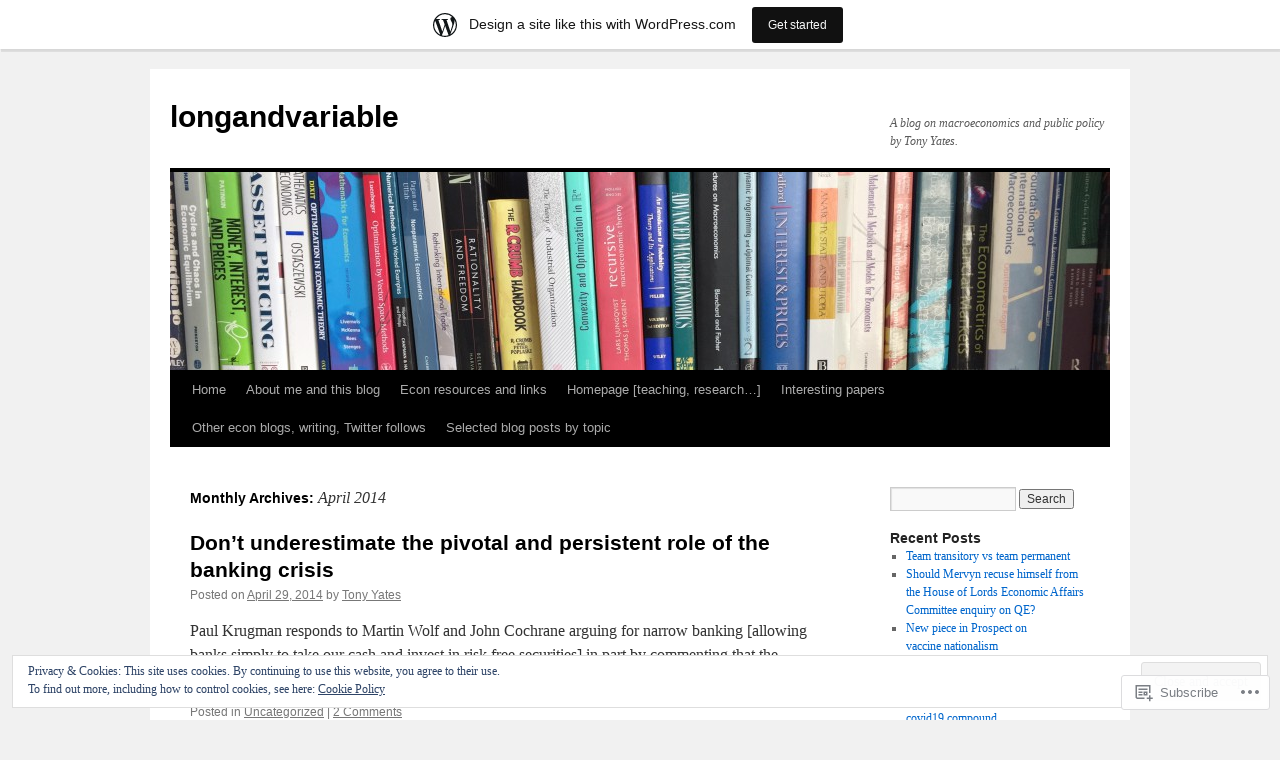

--- FILE ---
content_type: text/html; charset=UTF-8
request_url: https://longandvariable.wordpress.com/2014/04/
body_size: 19489
content:
<!DOCTYPE html>
<html lang="en">
<head>
<meta charset="UTF-8" />
<title>
April | 2014 | longandvariable</title>
<link rel="profile" href="https://gmpg.org/xfn/11" />
<link rel="stylesheet" type="text/css" media="all" href="https://s0.wp.com/wp-content/themes/pub/twentyten/style.css?m=1659017451i&amp;ver=20190507" />
<link rel="pingback" href="https://longandvariable.wordpress.com/xmlrpc.php">
<meta name='robots' content='max-image-preview:large' />
<link rel='dns-prefetch' href='//s0.wp.com' />
<link rel='dns-prefetch' href='//af.pubmine.com' />
<link rel="alternate" type="application/rss+xml" title="longandvariable &raquo; Feed" href="https://longandvariable.wordpress.com/feed/" />
<link rel="alternate" type="application/rss+xml" title="longandvariable &raquo; Comments Feed" href="https://longandvariable.wordpress.com/comments/feed/" />
	<script type="text/javascript">
		/* <![CDATA[ */
		function addLoadEvent(func) {
			var oldonload = window.onload;
			if (typeof window.onload != 'function') {
				window.onload = func;
			} else {
				window.onload = function () {
					oldonload();
					func();
				}
			}
		}
		/* ]]> */
	</script>
	<link crossorigin='anonymous' rel='stylesheet' id='all-css-0-1' href='/_static/??/wp-content/mu-plugins/widgets/eu-cookie-law/templates/style.css,/wp-content/blog-plugins/marketing-bar/css/marketing-bar.css?m=1761640963j&cssminify=yes' type='text/css' media='all' />
<style id='wp-emoji-styles-inline-css'>

	img.wp-smiley, img.emoji {
		display: inline !important;
		border: none !important;
		box-shadow: none !important;
		height: 1em !important;
		width: 1em !important;
		margin: 0 0.07em !important;
		vertical-align: -0.1em !important;
		background: none !important;
		padding: 0 !important;
	}
/*# sourceURL=wp-emoji-styles-inline-css */
</style>
<link crossorigin='anonymous' rel='stylesheet' id='all-css-2-1' href='/wp-content/plugins/gutenberg-core/v22.2.0/build/styles/block-library/style.css?m=1764855221i&cssminify=yes' type='text/css' media='all' />
<style id='wp-block-library-inline-css'>
.has-text-align-justify {
	text-align:justify;
}
.has-text-align-justify{text-align:justify;}

/*# sourceURL=wp-block-library-inline-css */
</style><style id='global-styles-inline-css'>
:root{--wp--preset--aspect-ratio--square: 1;--wp--preset--aspect-ratio--4-3: 4/3;--wp--preset--aspect-ratio--3-4: 3/4;--wp--preset--aspect-ratio--3-2: 3/2;--wp--preset--aspect-ratio--2-3: 2/3;--wp--preset--aspect-ratio--16-9: 16/9;--wp--preset--aspect-ratio--9-16: 9/16;--wp--preset--color--black: #000;--wp--preset--color--cyan-bluish-gray: #abb8c3;--wp--preset--color--white: #fff;--wp--preset--color--pale-pink: #f78da7;--wp--preset--color--vivid-red: #cf2e2e;--wp--preset--color--luminous-vivid-orange: #ff6900;--wp--preset--color--luminous-vivid-amber: #fcb900;--wp--preset--color--light-green-cyan: #7bdcb5;--wp--preset--color--vivid-green-cyan: #00d084;--wp--preset--color--pale-cyan-blue: #8ed1fc;--wp--preset--color--vivid-cyan-blue: #0693e3;--wp--preset--color--vivid-purple: #9b51e0;--wp--preset--color--blue: #0066cc;--wp--preset--color--medium-gray: #666;--wp--preset--color--light-gray: #f1f1f1;--wp--preset--gradient--vivid-cyan-blue-to-vivid-purple: linear-gradient(135deg,rgb(6,147,227) 0%,rgb(155,81,224) 100%);--wp--preset--gradient--light-green-cyan-to-vivid-green-cyan: linear-gradient(135deg,rgb(122,220,180) 0%,rgb(0,208,130) 100%);--wp--preset--gradient--luminous-vivid-amber-to-luminous-vivid-orange: linear-gradient(135deg,rgb(252,185,0) 0%,rgb(255,105,0) 100%);--wp--preset--gradient--luminous-vivid-orange-to-vivid-red: linear-gradient(135deg,rgb(255,105,0) 0%,rgb(207,46,46) 100%);--wp--preset--gradient--very-light-gray-to-cyan-bluish-gray: linear-gradient(135deg,rgb(238,238,238) 0%,rgb(169,184,195) 100%);--wp--preset--gradient--cool-to-warm-spectrum: linear-gradient(135deg,rgb(74,234,220) 0%,rgb(151,120,209) 20%,rgb(207,42,186) 40%,rgb(238,44,130) 60%,rgb(251,105,98) 80%,rgb(254,248,76) 100%);--wp--preset--gradient--blush-light-purple: linear-gradient(135deg,rgb(255,206,236) 0%,rgb(152,150,240) 100%);--wp--preset--gradient--blush-bordeaux: linear-gradient(135deg,rgb(254,205,165) 0%,rgb(254,45,45) 50%,rgb(107,0,62) 100%);--wp--preset--gradient--luminous-dusk: linear-gradient(135deg,rgb(255,203,112) 0%,rgb(199,81,192) 50%,rgb(65,88,208) 100%);--wp--preset--gradient--pale-ocean: linear-gradient(135deg,rgb(255,245,203) 0%,rgb(182,227,212) 50%,rgb(51,167,181) 100%);--wp--preset--gradient--electric-grass: linear-gradient(135deg,rgb(202,248,128) 0%,rgb(113,206,126) 100%);--wp--preset--gradient--midnight: linear-gradient(135deg,rgb(2,3,129) 0%,rgb(40,116,252) 100%);--wp--preset--font-size--small: 13px;--wp--preset--font-size--medium: 20px;--wp--preset--font-size--large: 36px;--wp--preset--font-size--x-large: 42px;--wp--preset--font-family--albert-sans: 'Albert Sans', sans-serif;--wp--preset--font-family--alegreya: Alegreya, serif;--wp--preset--font-family--arvo: Arvo, serif;--wp--preset--font-family--bodoni-moda: 'Bodoni Moda', serif;--wp--preset--font-family--bricolage-grotesque: 'Bricolage Grotesque', sans-serif;--wp--preset--font-family--cabin: Cabin, sans-serif;--wp--preset--font-family--chivo: Chivo, sans-serif;--wp--preset--font-family--commissioner: Commissioner, sans-serif;--wp--preset--font-family--cormorant: Cormorant, serif;--wp--preset--font-family--courier-prime: 'Courier Prime', monospace;--wp--preset--font-family--crimson-pro: 'Crimson Pro', serif;--wp--preset--font-family--dm-mono: 'DM Mono', monospace;--wp--preset--font-family--dm-sans: 'DM Sans', sans-serif;--wp--preset--font-family--dm-serif-display: 'DM Serif Display', serif;--wp--preset--font-family--domine: Domine, serif;--wp--preset--font-family--eb-garamond: 'EB Garamond', serif;--wp--preset--font-family--epilogue: Epilogue, sans-serif;--wp--preset--font-family--fahkwang: Fahkwang, sans-serif;--wp--preset--font-family--figtree: Figtree, sans-serif;--wp--preset--font-family--fira-sans: 'Fira Sans', sans-serif;--wp--preset--font-family--fjalla-one: 'Fjalla One', sans-serif;--wp--preset--font-family--fraunces: Fraunces, serif;--wp--preset--font-family--gabarito: Gabarito, system-ui;--wp--preset--font-family--ibm-plex-mono: 'IBM Plex Mono', monospace;--wp--preset--font-family--ibm-plex-sans: 'IBM Plex Sans', sans-serif;--wp--preset--font-family--ibarra-real-nova: 'Ibarra Real Nova', serif;--wp--preset--font-family--instrument-serif: 'Instrument Serif', serif;--wp--preset--font-family--inter: Inter, sans-serif;--wp--preset--font-family--josefin-sans: 'Josefin Sans', sans-serif;--wp--preset--font-family--jost: Jost, sans-serif;--wp--preset--font-family--libre-baskerville: 'Libre Baskerville', serif;--wp--preset--font-family--libre-franklin: 'Libre Franklin', sans-serif;--wp--preset--font-family--literata: Literata, serif;--wp--preset--font-family--lora: Lora, serif;--wp--preset--font-family--merriweather: Merriweather, serif;--wp--preset--font-family--montserrat: Montserrat, sans-serif;--wp--preset--font-family--newsreader: Newsreader, serif;--wp--preset--font-family--noto-sans-mono: 'Noto Sans Mono', sans-serif;--wp--preset--font-family--nunito: Nunito, sans-serif;--wp--preset--font-family--open-sans: 'Open Sans', sans-serif;--wp--preset--font-family--overpass: Overpass, sans-serif;--wp--preset--font-family--pt-serif: 'PT Serif', serif;--wp--preset--font-family--petrona: Petrona, serif;--wp--preset--font-family--piazzolla: Piazzolla, serif;--wp--preset--font-family--playfair-display: 'Playfair Display', serif;--wp--preset--font-family--plus-jakarta-sans: 'Plus Jakarta Sans', sans-serif;--wp--preset--font-family--poppins: Poppins, sans-serif;--wp--preset--font-family--raleway: Raleway, sans-serif;--wp--preset--font-family--roboto: Roboto, sans-serif;--wp--preset--font-family--roboto-slab: 'Roboto Slab', serif;--wp--preset--font-family--rubik: Rubik, sans-serif;--wp--preset--font-family--rufina: Rufina, serif;--wp--preset--font-family--sora: Sora, sans-serif;--wp--preset--font-family--source-sans-3: 'Source Sans 3', sans-serif;--wp--preset--font-family--source-serif-4: 'Source Serif 4', serif;--wp--preset--font-family--space-mono: 'Space Mono', monospace;--wp--preset--font-family--syne: Syne, sans-serif;--wp--preset--font-family--texturina: Texturina, serif;--wp--preset--font-family--urbanist: Urbanist, sans-serif;--wp--preset--font-family--work-sans: 'Work Sans', sans-serif;--wp--preset--spacing--20: 0.44rem;--wp--preset--spacing--30: 0.67rem;--wp--preset--spacing--40: 1rem;--wp--preset--spacing--50: 1.5rem;--wp--preset--spacing--60: 2.25rem;--wp--preset--spacing--70: 3.38rem;--wp--preset--spacing--80: 5.06rem;--wp--preset--shadow--natural: 6px 6px 9px rgba(0, 0, 0, 0.2);--wp--preset--shadow--deep: 12px 12px 50px rgba(0, 0, 0, 0.4);--wp--preset--shadow--sharp: 6px 6px 0px rgba(0, 0, 0, 0.2);--wp--preset--shadow--outlined: 6px 6px 0px -3px rgb(255, 255, 255), 6px 6px rgb(0, 0, 0);--wp--preset--shadow--crisp: 6px 6px 0px rgb(0, 0, 0);}:where(.is-layout-flex){gap: 0.5em;}:where(.is-layout-grid){gap: 0.5em;}body .is-layout-flex{display: flex;}.is-layout-flex{flex-wrap: wrap;align-items: center;}.is-layout-flex > :is(*, div){margin: 0;}body .is-layout-grid{display: grid;}.is-layout-grid > :is(*, div){margin: 0;}:where(.wp-block-columns.is-layout-flex){gap: 2em;}:where(.wp-block-columns.is-layout-grid){gap: 2em;}:where(.wp-block-post-template.is-layout-flex){gap: 1.25em;}:where(.wp-block-post-template.is-layout-grid){gap: 1.25em;}.has-black-color{color: var(--wp--preset--color--black) !important;}.has-cyan-bluish-gray-color{color: var(--wp--preset--color--cyan-bluish-gray) !important;}.has-white-color{color: var(--wp--preset--color--white) !important;}.has-pale-pink-color{color: var(--wp--preset--color--pale-pink) !important;}.has-vivid-red-color{color: var(--wp--preset--color--vivid-red) !important;}.has-luminous-vivid-orange-color{color: var(--wp--preset--color--luminous-vivid-orange) !important;}.has-luminous-vivid-amber-color{color: var(--wp--preset--color--luminous-vivid-amber) !important;}.has-light-green-cyan-color{color: var(--wp--preset--color--light-green-cyan) !important;}.has-vivid-green-cyan-color{color: var(--wp--preset--color--vivid-green-cyan) !important;}.has-pale-cyan-blue-color{color: var(--wp--preset--color--pale-cyan-blue) !important;}.has-vivid-cyan-blue-color{color: var(--wp--preset--color--vivid-cyan-blue) !important;}.has-vivid-purple-color{color: var(--wp--preset--color--vivid-purple) !important;}.has-black-background-color{background-color: var(--wp--preset--color--black) !important;}.has-cyan-bluish-gray-background-color{background-color: var(--wp--preset--color--cyan-bluish-gray) !important;}.has-white-background-color{background-color: var(--wp--preset--color--white) !important;}.has-pale-pink-background-color{background-color: var(--wp--preset--color--pale-pink) !important;}.has-vivid-red-background-color{background-color: var(--wp--preset--color--vivid-red) !important;}.has-luminous-vivid-orange-background-color{background-color: var(--wp--preset--color--luminous-vivid-orange) !important;}.has-luminous-vivid-amber-background-color{background-color: var(--wp--preset--color--luminous-vivid-amber) !important;}.has-light-green-cyan-background-color{background-color: var(--wp--preset--color--light-green-cyan) !important;}.has-vivid-green-cyan-background-color{background-color: var(--wp--preset--color--vivid-green-cyan) !important;}.has-pale-cyan-blue-background-color{background-color: var(--wp--preset--color--pale-cyan-blue) !important;}.has-vivid-cyan-blue-background-color{background-color: var(--wp--preset--color--vivid-cyan-blue) !important;}.has-vivid-purple-background-color{background-color: var(--wp--preset--color--vivid-purple) !important;}.has-black-border-color{border-color: var(--wp--preset--color--black) !important;}.has-cyan-bluish-gray-border-color{border-color: var(--wp--preset--color--cyan-bluish-gray) !important;}.has-white-border-color{border-color: var(--wp--preset--color--white) !important;}.has-pale-pink-border-color{border-color: var(--wp--preset--color--pale-pink) !important;}.has-vivid-red-border-color{border-color: var(--wp--preset--color--vivid-red) !important;}.has-luminous-vivid-orange-border-color{border-color: var(--wp--preset--color--luminous-vivid-orange) !important;}.has-luminous-vivid-amber-border-color{border-color: var(--wp--preset--color--luminous-vivid-amber) !important;}.has-light-green-cyan-border-color{border-color: var(--wp--preset--color--light-green-cyan) !important;}.has-vivid-green-cyan-border-color{border-color: var(--wp--preset--color--vivid-green-cyan) !important;}.has-pale-cyan-blue-border-color{border-color: var(--wp--preset--color--pale-cyan-blue) !important;}.has-vivid-cyan-blue-border-color{border-color: var(--wp--preset--color--vivid-cyan-blue) !important;}.has-vivid-purple-border-color{border-color: var(--wp--preset--color--vivid-purple) !important;}.has-vivid-cyan-blue-to-vivid-purple-gradient-background{background: var(--wp--preset--gradient--vivid-cyan-blue-to-vivid-purple) !important;}.has-light-green-cyan-to-vivid-green-cyan-gradient-background{background: var(--wp--preset--gradient--light-green-cyan-to-vivid-green-cyan) !important;}.has-luminous-vivid-amber-to-luminous-vivid-orange-gradient-background{background: var(--wp--preset--gradient--luminous-vivid-amber-to-luminous-vivid-orange) !important;}.has-luminous-vivid-orange-to-vivid-red-gradient-background{background: var(--wp--preset--gradient--luminous-vivid-orange-to-vivid-red) !important;}.has-very-light-gray-to-cyan-bluish-gray-gradient-background{background: var(--wp--preset--gradient--very-light-gray-to-cyan-bluish-gray) !important;}.has-cool-to-warm-spectrum-gradient-background{background: var(--wp--preset--gradient--cool-to-warm-spectrum) !important;}.has-blush-light-purple-gradient-background{background: var(--wp--preset--gradient--blush-light-purple) !important;}.has-blush-bordeaux-gradient-background{background: var(--wp--preset--gradient--blush-bordeaux) !important;}.has-luminous-dusk-gradient-background{background: var(--wp--preset--gradient--luminous-dusk) !important;}.has-pale-ocean-gradient-background{background: var(--wp--preset--gradient--pale-ocean) !important;}.has-electric-grass-gradient-background{background: var(--wp--preset--gradient--electric-grass) !important;}.has-midnight-gradient-background{background: var(--wp--preset--gradient--midnight) !important;}.has-small-font-size{font-size: var(--wp--preset--font-size--small) !important;}.has-medium-font-size{font-size: var(--wp--preset--font-size--medium) !important;}.has-large-font-size{font-size: var(--wp--preset--font-size--large) !important;}.has-x-large-font-size{font-size: var(--wp--preset--font-size--x-large) !important;}.has-albert-sans-font-family{font-family: var(--wp--preset--font-family--albert-sans) !important;}.has-alegreya-font-family{font-family: var(--wp--preset--font-family--alegreya) !important;}.has-arvo-font-family{font-family: var(--wp--preset--font-family--arvo) !important;}.has-bodoni-moda-font-family{font-family: var(--wp--preset--font-family--bodoni-moda) !important;}.has-bricolage-grotesque-font-family{font-family: var(--wp--preset--font-family--bricolage-grotesque) !important;}.has-cabin-font-family{font-family: var(--wp--preset--font-family--cabin) !important;}.has-chivo-font-family{font-family: var(--wp--preset--font-family--chivo) !important;}.has-commissioner-font-family{font-family: var(--wp--preset--font-family--commissioner) !important;}.has-cormorant-font-family{font-family: var(--wp--preset--font-family--cormorant) !important;}.has-courier-prime-font-family{font-family: var(--wp--preset--font-family--courier-prime) !important;}.has-crimson-pro-font-family{font-family: var(--wp--preset--font-family--crimson-pro) !important;}.has-dm-mono-font-family{font-family: var(--wp--preset--font-family--dm-mono) !important;}.has-dm-sans-font-family{font-family: var(--wp--preset--font-family--dm-sans) !important;}.has-dm-serif-display-font-family{font-family: var(--wp--preset--font-family--dm-serif-display) !important;}.has-domine-font-family{font-family: var(--wp--preset--font-family--domine) !important;}.has-eb-garamond-font-family{font-family: var(--wp--preset--font-family--eb-garamond) !important;}.has-epilogue-font-family{font-family: var(--wp--preset--font-family--epilogue) !important;}.has-fahkwang-font-family{font-family: var(--wp--preset--font-family--fahkwang) !important;}.has-figtree-font-family{font-family: var(--wp--preset--font-family--figtree) !important;}.has-fira-sans-font-family{font-family: var(--wp--preset--font-family--fira-sans) !important;}.has-fjalla-one-font-family{font-family: var(--wp--preset--font-family--fjalla-one) !important;}.has-fraunces-font-family{font-family: var(--wp--preset--font-family--fraunces) !important;}.has-gabarito-font-family{font-family: var(--wp--preset--font-family--gabarito) !important;}.has-ibm-plex-mono-font-family{font-family: var(--wp--preset--font-family--ibm-plex-mono) !important;}.has-ibm-plex-sans-font-family{font-family: var(--wp--preset--font-family--ibm-plex-sans) !important;}.has-ibarra-real-nova-font-family{font-family: var(--wp--preset--font-family--ibarra-real-nova) !important;}.has-instrument-serif-font-family{font-family: var(--wp--preset--font-family--instrument-serif) !important;}.has-inter-font-family{font-family: var(--wp--preset--font-family--inter) !important;}.has-josefin-sans-font-family{font-family: var(--wp--preset--font-family--josefin-sans) !important;}.has-jost-font-family{font-family: var(--wp--preset--font-family--jost) !important;}.has-libre-baskerville-font-family{font-family: var(--wp--preset--font-family--libre-baskerville) !important;}.has-libre-franklin-font-family{font-family: var(--wp--preset--font-family--libre-franklin) !important;}.has-literata-font-family{font-family: var(--wp--preset--font-family--literata) !important;}.has-lora-font-family{font-family: var(--wp--preset--font-family--lora) !important;}.has-merriweather-font-family{font-family: var(--wp--preset--font-family--merriweather) !important;}.has-montserrat-font-family{font-family: var(--wp--preset--font-family--montserrat) !important;}.has-newsreader-font-family{font-family: var(--wp--preset--font-family--newsreader) !important;}.has-noto-sans-mono-font-family{font-family: var(--wp--preset--font-family--noto-sans-mono) !important;}.has-nunito-font-family{font-family: var(--wp--preset--font-family--nunito) !important;}.has-open-sans-font-family{font-family: var(--wp--preset--font-family--open-sans) !important;}.has-overpass-font-family{font-family: var(--wp--preset--font-family--overpass) !important;}.has-pt-serif-font-family{font-family: var(--wp--preset--font-family--pt-serif) !important;}.has-petrona-font-family{font-family: var(--wp--preset--font-family--petrona) !important;}.has-piazzolla-font-family{font-family: var(--wp--preset--font-family--piazzolla) !important;}.has-playfair-display-font-family{font-family: var(--wp--preset--font-family--playfair-display) !important;}.has-plus-jakarta-sans-font-family{font-family: var(--wp--preset--font-family--plus-jakarta-sans) !important;}.has-poppins-font-family{font-family: var(--wp--preset--font-family--poppins) !important;}.has-raleway-font-family{font-family: var(--wp--preset--font-family--raleway) !important;}.has-roboto-font-family{font-family: var(--wp--preset--font-family--roboto) !important;}.has-roboto-slab-font-family{font-family: var(--wp--preset--font-family--roboto-slab) !important;}.has-rubik-font-family{font-family: var(--wp--preset--font-family--rubik) !important;}.has-rufina-font-family{font-family: var(--wp--preset--font-family--rufina) !important;}.has-sora-font-family{font-family: var(--wp--preset--font-family--sora) !important;}.has-source-sans-3-font-family{font-family: var(--wp--preset--font-family--source-sans-3) !important;}.has-source-serif-4-font-family{font-family: var(--wp--preset--font-family--source-serif-4) !important;}.has-space-mono-font-family{font-family: var(--wp--preset--font-family--space-mono) !important;}.has-syne-font-family{font-family: var(--wp--preset--font-family--syne) !important;}.has-texturina-font-family{font-family: var(--wp--preset--font-family--texturina) !important;}.has-urbanist-font-family{font-family: var(--wp--preset--font-family--urbanist) !important;}.has-work-sans-font-family{font-family: var(--wp--preset--font-family--work-sans) !important;}
/*# sourceURL=global-styles-inline-css */
</style>

<style id='classic-theme-styles-inline-css'>
/*! This file is auto-generated */
.wp-block-button__link{color:#fff;background-color:#32373c;border-radius:9999px;box-shadow:none;text-decoration:none;padding:calc(.667em + 2px) calc(1.333em + 2px);font-size:1.125em}.wp-block-file__button{background:#32373c;color:#fff;text-decoration:none}
/*# sourceURL=/wp-includes/css/classic-themes.min.css */
</style>
<link crossorigin='anonymous' rel='stylesheet' id='all-css-4-1' href='/_static/??-eJyNT0kOwjAM/BCu1YKgHBBv6WJCIGmi2KX095giNiFVXCx7NIsHhwhN6IQ6weh6YzvGJtQuNGfGIsvLLAe2PjqCRJdsha1leTGAZXSUNcwL/DDyPby9EinuYyV3hqfWVuTIK21ONtjWkKicnzsIXeclUWOgrmMiZtDpbe9BjprFP7oHjLGvUQYFRkXx0ek/7lQcpsy5pxKpqdHVTFXe55zIUAB9pRIbuq8DDq6y6S7d+12+LvNyWRTbzekGiYipTQ==&cssminify=yes' type='text/css' media='all' />
<style id='jetpack-global-styles-frontend-style-inline-css'>
:root { --font-headings: unset; --font-base: unset; --font-headings-default: -apple-system,BlinkMacSystemFont,"Segoe UI",Roboto,Oxygen-Sans,Ubuntu,Cantarell,"Helvetica Neue",sans-serif; --font-base-default: -apple-system,BlinkMacSystemFont,"Segoe UI",Roboto,Oxygen-Sans,Ubuntu,Cantarell,"Helvetica Neue",sans-serif;}
/*# sourceURL=jetpack-global-styles-frontend-style-inline-css */
</style>
<link crossorigin='anonymous' rel='stylesheet' id='all-css-6-1' href='/wp-content/themes/h4/global.css?m=1420737423i&cssminify=yes' type='text/css' media='all' />
<script type="text/javascript" id="wpcom-actionbar-placeholder-js-extra">
/* <![CDATA[ */
var actionbardata = {"siteID":"54621880","postID":"0","siteURL":"https://longandvariable.wordpress.com","xhrURL":"https://longandvariable.wordpress.com/wp-admin/admin-ajax.php","nonce":"71a014318e","isLoggedIn":"","statusMessage":"","subsEmailDefault":"instantly","proxyScriptUrl":"https://s0.wp.com/wp-content/js/wpcom-proxy-request.js?m=1513050504i&amp;ver=20211021","i18n":{"followedText":"New posts from this site will now appear in your \u003Ca href=\"https://wordpress.com/reader\"\u003EReader\u003C/a\u003E","foldBar":"Collapse this bar","unfoldBar":"Expand this bar","shortLinkCopied":"Shortlink copied to clipboard."}};
//# sourceURL=wpcom-actionbar-placeholder-js-extra
/* ]]> */
</script>
<script type="text/javascript" id="jetpack-mu-wpcom-settings-js-before">
/* <![CDATA[ */
var JETPACK_MU_WPCOM_SETTINGS = {"assetsUrl":"https://s0.wp.com/wp-content/mu-plugins/jetpack-mu-wpcom-plugin/moon/jetpack_vendor/automattic/jetpack-mu-wpcom/src/build/"};
//# sourceURL=jetpack-mu-wpcom-settings-js-before
/* ]]> */
</script>
<script crossorigin='anonymous' type='text/javascript'  src='/_static/??/wp-content/js/rlt-proxy.js,/wp-content/blog-plugins/wordads-classes/js/cmp/v2/cmp-non-gdpr.js?m=1720530689j'></script>
<script type="text/javascript" id="rlt-proxy-js-after">
/* <![CDATA[ */
	rltInitialize( {"token":null,"iframeOrigins":["https:\/\/widgets.wp.com"]} );
//# sourceURL=rlt-proxy-js-after
/* ]]> */
</script>
<link rel="EditURI" type="application/rsd+xml" title="RSD" href="https://longandvariable.wordpress.com/xmlrpc.php?rsd" />
<meta name="generator" content="WordPress.com" />

<!-- Jetpack Open Graph Tags -->
<meta property="og:type" content="website" />
<meta property="og:title" content="April 2014 &#8211; longandvariable" />
<meta property="og:site_name" content="longandvariable" />
<meta property="og:image" content="https://s0.wp.com/i/blank.jpg?m=1383295312i" />
<meta property="og:image:width" content="200" />
<meta property="og:image:height" content="200" />
<meta property="og:image:alt" content="" />
<meta property="og:locale" content="en_US" />
<meta property="fb:app_id" content="249643311490" />
<meta name="twitter:creator" content="@t0nyyates" />
<meta name="twitter:site" content="@t0nyyates" />

<!-- End Jetpack Open Graph Tags -->
<link rel="shortcut icon" type="image/x-icon" href="https://s0.wp.com/i/favicon.ico?m=1713425267i" sizes="16x16 24x24 32x32 48x48" />
<link rel="icon" type="image/x-icon" href="https://s0.wp.com/i/favicon.ico?m=1713425267i" sizes="16x16 24x24 32x32 48x48" />
<link rel="apple-touch-icon" href="https://s0.wp.com/i/webclip.png?m=1713868326i" />
<link rel='openid.server' href='https://longandvariable.wordpress.com/?openidserver=1' />
<link rel='openid.delegate' href='https://longandvariable.wordpress.com/' />
<link rel="search" type="application/opensearchdescription+xml" href="https://longandvariable.wordpress.com/osd.xml" title="longandvariable" />
<link rel="search" type="application/opensearchdescription+xml" href="https://s1.wp.com/opensearch.xml" title="WordPress.com" />
		<style type="text/css">
			.recentcomments a {
				display: inline !important;
				padding: 0 !important;
				margin: 0 !important;
			}

			table.recentcommentsavatartop img.avatar, table.recentcommentsavatarend img.avatar {
				border: 0px;
				margin: 0;
			}

			table.recentcommentsavatartop a, table.recentcommentsavatarend a {
				border: 0px !important;
				background-color: transparent !important;
			}

			td.recentcommentsavatarend, td.recentcommentsavatartop {
				padding: 0px 0px 1px 0px;
				margin: 0px;
			}

			td.recentcommentstextend {
				border: none !important;
				padding: 0px 0px 2px 10px;
			}

			.rtl td.recentcommentstextend {
				padding: 0px 10px 2px 0px;
			}

			td.recentcommentstexttop {
				border: none;
				padding: 0px 0px 0px 10px;
			}

			.rtl td.recentcommentstexttop {
				padding: 0px 10px 0px 0px;
			}
		</style>
		<meta name="description" content="6 posts published by Tony Yates during April 2014" />
<script type="text/javascript">
/* <![CDATA[ */
var wa_client = {}; wa_client.cmd = []; wa_client.config = { 'blog_id': 54621880, 'blog_language': 'en', 'is_wordads': false, 'hosting_type': 0, 'afp_account_id': null, 'afp_host_id': 5038568878849053, 'theme': 'pub/twentyten', '_': { 'title': 'Advertisement', 'privacy_settings': 'Privacy Settings' }, 'formats': [ 'belowpost', 'bottom_sticky', 'sidebar_sticky_right', 'sidebar', 'gutenberg_rectangle', 'gutenberg_leaderboard', 'gutenberg_mobile_leaderboard', 'gutenberg_skyscraper' ] };
/* ]]> */
</script>
		<script type="text/javascript">

			window.doNotSellCallback = function() {

				var linkElements = [
					'a[href="https://wordpress.com/?ref=footer_blog"]',
					'a[href="https://wordpress.com/?ref=footer_website"]',
					'a[href="https://wordpress.com/?ref=vertical_footer"]',
					'a[href^="https://wordpress.com/?ref=footer_segment_"]',
				].join(',');

				var dnsLink = document.createElement( 'a' );
				dnsLink.href = 'https://wordpress.com/advertising-program-optout/';
				dnsLink.classList.add( 'do-not-sell-link' );
				dnsLink.rel = 'nofollow';
				dnsLink.style.marginLeft = '0.5em';
				dnsLink.textContent = 'Do Not Sell or Share My Personal Information';

				var creditLinks = document.querySelectorAll( linkElements );

				if ( 0 === creditLinks.length ) {
					return false;
				}

				Array.prototype.forEach.call( creditLinks, function( el ) {
					el.insertAdjacentElement( 'afterend', dnsLink );
				});

				return true;
			};

		</script>
		<script type="text/javascript">
	window.google_analytics_uacct = "UA-52447-2";
</script>

<script type="text/javascript">
	var _gaq = _gaq || [];
	_gaq.push(['_setAccount', 'UA-52447-2']);
	_gaq.push(['_gat._anonymizeIp']);
	_gaq.push(['_setDomainName', 'wordpress.com']);
	_gaq.push(['_initData']);
	_gaq.push(['_trackPageview']);

	(function() {
		var ga = document.createElement('script'); ga.type = 'text/javascript'; ga.async = true;
		ga.src = ('https:' == document.location.protocol ? 'https://ssl' : 'http://www') + '.google-analytics.com/ga.js';
		(document.getElementsByTagName('head')[0] || document.getElementsByTagName('body')[0]).appendChild(ga);
	})();
</script>
<link crossorigin='anonymous' rel='stylesheet' id='all-css-0-3' href='/wp-content/mu-plugins/jetpack-plugin/moon/_inc/build/subscriptions/subscriptions.min.css?m=1753976312i&cssminify=yes' type='text/css' media='all' />
</head>

<body class="archive date custom-background wp-theme-pubtwentyten customizer-styles-applied single-author jetpack-reblog-enabled has-marketing-bar has-marketing-bar-theme-twenty-ten">
<div id="wrapper" class="hfeed">
	<div id="header">
		<div id="masthead">
			<div id="branding" role="banner">
								<div id="site-title">
					<span>
						<a href="https://longandvariable.wordpress.com/" title="longandvariable" rel="home">longandvariable</a>
					</span>
				</div>
				<div id="site-description">A blog on macroeconomics and public policy by Tony Yates. </div>

									<a class="home-link" href="https://longandvariable.wordpress.com/" title="longandvariable" rel="home">
						<img src="https://longandvariable.wordpress.com/wp-content/uploads/2015/07/cropped-img_0120.jpg" width="940" height="198" alt="" />
					</a>
								</div><!-- #branding -->

			<div id="access" role="navigation">
								<div class="skip-link screen-reader-text"><a href="#content" title="Skip to content">Skip to content</a></div>
				<div class="menu"><ul>
<li ><a href="https://longandvariable.wordpress.com/">Home</a></li><li class="page_item page-item-1"><a href="https://longandvariable.wordpress.com/about/">About me and this&nbsp;blog</a></li>
<li class="page_item page-item-2036"><a href="https://longandvariable.wordpress.com/some-econ-resources-and-links/">Econ resources and&nbsp;links</a></li>
<li class="page_item page-item-2814"><a href="https://longandvariable.wordpress.com/homepage-teaching-research/">Homepage [teaching, research&#8230;]</a></li>
<li class="page_item page-item-2384"><a href="https://longandvariable.wordpress.com/interesting-papers/">Interesting papers</a></li>
<li class="page_item page-item-50"><a href="https://longandvariable.wordpress.com/other-economics-blogs/">Other econ blogs, writing, Twitter&nbsp;follows</a></li>
<li class="page_item page-item-4980"><a href="https://longandvariable.wordpress.com/selected-blog-posts-by-topic/">Selected blog posts by&nbsp;topic</a></li>
</ul></div>
			</div><!-- #access -->
		</div><!-- #masthead -->
	</div><!-- #header -->

	<div id="main">

		<div id="container">
			<div id="content" role="main">


			<h1 class="page-title">
			Monthly Archives: <span>April 2014</span>			</h1>





	
			<div id="post-1101" class="post-1101 post type-post status-publish format-standard hentry category-uncategorized">
			<h2 class="entry-title"><a href="https://longandvariable.wordpress.com/2014/04/29/dont-underestimate-the-pivotal-and-persistent-role-of-the-banking-crisis/" rel="bookmark">Don&#8217;t underestimate the pivotal and persistent role of the banking&nbsp;crisis</a></h2>

			<div class="entry-meta">
				<span class="meta-prep meta-prep-author">Posted on</span> <a href="https://longandvariable.wordpress.com/2014/04/29/dont-underestimate-the-pivotal-and-persistent-role-of-the-banking-crisis/" title="2:39 pm" rel="bookmark"><span class="entry-date">April 29, 2014</span></a> <span class="meta-sep">by</span> <span class="author vcard"><a class="url fn n" href="https://longandvariable.wordpress.com/author/anthonyyates01/" title="View all posts by Tony Yates">Tony Yates</a></span>			</div><!-- .entry-meta -->

					<div class="entry-summary">
				<p>Paul Krugman responds to Martin Wolf and John Cochrane arguing for narrow banking [allowing banks simply to take our cash and invest in risk free securities] in part by commenting that the banking crisis came and went quickly, and that &hellip; <a href="https://longandvariable.wordpress.com/2014/04/29/dont-underestimate-the-pivotal-and-persistent-role-of-the-banking-crisis/">Continue reading <span class="meta-nav">&rarr;</span></a></p>
			</div><!-- .entry-summary -->
	
			<div class="entry-utility">
													<span class="cat-links">
						<span class="entry-utility-prep entry-utility-prep-cat-links">Posted in</span> <a href="https://longandvariable.wordpress.com/category/uncategorized/" rel="category tag">Uncategorized</a>					</span>
					<span class="meta-sep">|</span>
				
				
				<span class="comments-link"><a href="https://longandvariable.wordpress.com/2014/04/29/dont-underestimate-the-pivotal-and-persistent-role-of-the-banking-crisis/#comments">2 Comments</a></span>

							</div><!-- .entry-utility -->
		</div><!-- #post-1101 -->

		
	

	
			<div id="post-1103" class="post-1103 post type-post status-publish format-standard hentry category-uncategorized">
			<h2 class="entry-title"><a href="https://longandvariable.wordpress.com/2014/04/28/if-the-central-bank-rate-falls-does-inflation-rise-or-fall-the-limits-of-verbal-reasoning/" rel="bookmark">If the central bank rate falls, does inflation rise or fall?  The limits of verbal&nbsp;reasoning.</a></h2>

			<div class="entry-meta">
				<span class="meta-prep meta-prep-author">Posted on</span> <a href="https://longandvariable.wordpress.com/2014/04/28/if-the-central-bank-rate-falls-does-inflation-rise-or-fall-the-limits-of-verbal-reasoning/" title="4:37 pm" rel="bookmark"><span class="entry-date">April 28, 2014</span></a> <span class="meta-sep">by</span> <span class="author vcard"><a class="url fn n" href="https://longandvariable.wordpress.com/author/anthonyyates01/" title="View all posts by Tony Yates">Tony Yates</a></span>			</div><!-- .entry-meta -->

					<div class="entry-summary">
				<p>Noah Smith and Ryan Avent got his debate going again, a conversation whose last incarnation was an exchange between Steve Williamson and Paul Krugman, essentially, sparked by Steve asserting that inflation was too low because Fed rates were too low.  &hellip; <a href="https://longandvariable.wordpress.com/2014/04/28/if-the-central-bank-rate-falls-does-inflation-rise-or-fall-the-limits-of-verbal-reasoning/">Continue reading <span class="meta-nav">&rarr;</span></a></p>
			</div><!-- .entry-summary -->
	
			<div class="entry-utility">
													<span class="cat-links">
						<span class="entry-utility-prep entry-utility-prep-cat-links">Posted in</span> <a href="https://longandvariable.wordpress.com/category/uncategorized/" rel="category tag">Uncategorized</a>					</span>
					<span class="meta-sep">|</span>
				
				
				<span class="comments-link"><a href="https://longandvariable.wordpress.com/2014/04/28/if-the-central-bank-rate-falls-does-inflation-rise-or-fall-the-limits-of-verbal-reasoning/#comments">8 Comments</a></span>

							</div><!-- .entry-utility -->
		</div><!-- #post-1103 -->

		
	

	
			<div id="post-1078" class="post-1078 post type-post status-publish format-standard hentry category-uncategorized">
			<h2 class="entry-title"><a href="https://longandvariable.wordpress.com/2014/04/23/if-i-was-devising-a-panics-and-bubbles-course/" rel="bookmark">If I was devising a panics and bubbles&nbsp;course&#8230;</a></h2>

			<div class="entry-meta">
				<span class="meta-prep meta-prep-author">Posted on</span> <a href="https://longandvariable.wordpress.com/2014/04/23/if-i-was-devising-a-panics-and-bubbles-course/" title="10:54 am" rel="bookmark"><span class="entry-date">April 23, 2014</span></a> <span class="meta-sep">by</span> <span class="author vcard"><a class="url fn n" href="https://longandvariable.wordpress.com/author/anthonyyates01/" title="View all posts by Tony Yates">Tony Yates</a></span>			</div><!-- .entry-meta -->

					<div class="entry-summary">
				<p>In a recent FT article, Claire Jones reported on the decision by Manchester University to reject a proposal for a course on &#8216;Panics and bubbles&#8217;, the initiative of the Manchester students&#8217; pressure group &#8216;Post Crash Economics&#8216; and sympathetic academics. On &hellip; <a href="https://longandvariable.wordpress.com/2014/04/23/if-i-was-devising-a-panics-and-bubbles-course/">Continue reading <span class="meta-nav">&rarr;</span></a></p>
			</div><!-- .entry-summary -->
	
			<div class="entry-utility">
													<span class="cat-links">
						<span class="entry-utility-prep entry-utility-prep-cat-links">Posted in</span> <a href="https://longandvariable.wordpress.com/category/uncategorized/" rel="category tag">Uncategorized</a>					</span>
					<span class="meta-sep">|</span>
				
				
				<span class="comments-link"><a href="https://longandvariable.wordpress.com/2014/04/23/if-i-was-devising-a-panics-and-bubbles-course/#comments">41 Comments</a></span>

							</div><!-- .entry-utility -->
		</div><!-- #post-1078 -->

		
	

	
			<div id="post-1080" class="post-1080 post type-post status-publish format-standard hentry category-uncategorized">
			<h2 class="entry-title"><a href="https://longandvariable.wordpress.com/2014/04/13/the-flaws-in-osbornes-i-told-you-so-speech-in-washington/" rel="bookmark">The flaws in Osborne&#8217;s &#8216;I told you so&#8217; speech in&nbsp;Washington</a></h2>

			<div class="entry-meta">
				<span class="meta-prep meta-prep-author">Posted on</span> <a href="https://longandvariable.wordpress.com/2014/04/13/the-flaws-in-osbornes-i-told-you-so-speech-in-washington/" title="3:26 pm" rel="bookmark"><span class="entry-date">April 13, 2014</span></a> <span class="meta-sep">by</span> <span class="author vcard"><a class="url fn n" href="https://longandvariable.wordpress.com/author/anthonyyates01/" title="View all posts by Tony Yates">Tony Yates</a></span>			</div><!-- .entry-meta -->

					<div class="entry-summary">
				<p>UK Finance Minister George Osborne&#8217;s Washington &#8216;I told you so&#8217; speech  has prompted a thorough going over of the issue of what the recovery in the UK does or does not prove regarding the Coalition&#8217;s &#8216;austerity&#8217; fiscal policy, by Chris &hellip; <a href="https://longandvariable.wordpress.com/2014/04/13/the-flaws-in-osbornes-i-told-you-so-speech-in-washington/">Continue reading <span class="meta-nav">&rarr;</span></a></p>
			</div><!-- .entry-summary -->
	
			<div class="entry-utility">
													<span class="cat-links">
						<span class="entry-utility-prep entry-utility-prep-cat-links">Posted in</span> <a href="https://longandvariable.wordpress.com/category/uncategorized/" rel="category tag">Uncategorized</a>					</span>
					<span class="meta-sep">|</span>
				
				
				<span class="comments-link"><a href="https://longandvariable.wordpress.com/2014/04/13/the-flaws-in-osbornes-i-told-you-so-speech-in-washington/#respond">Leave a comment</a></span>

							</div><!-- .entry-utility -->
		</div><!-- #post-1080 -->

		
	

	
			<div id="post-1066" class="post-1066 post type-post status-publish format-standard hentry category-uncategorized">
			<h2 class="entry-title"><a href="https://longandvariable.wordpress.com/2014/04/07/the-boe-should-follow-the-fed-and-make-its-model-downloadable-and-forecast-judgements-open-to-scrutiny/" rel="bookmark">The BoE should follow the Fed and make its model downloadable and forecast judgements open to&nbsp;scrutiny</a></h2>

			<div class="entry-meta">
				<span class="meta-prep meta-prep-author">Posted on</span> <a href="https://longandvariable.wordpress.com/2014/04/07/the-boe-should-follow-the-fed-and-make-its-model-downloadable-and-forecast-judgements-open-to-scrutiny/" title="9:08 am" rel="bookmark"><span class="entry-date">April 7, 2014</span></a> <span class="meta-sep">by</span> <span class="author vcard"><a class="url fn n" href="https://longandvariable.wordpress.com/author/anthonyyates01/" title="View all posts by Tony Yates">Tony Yates</a></span>			</div><!-- .entry-meta -->

					<div class="entry-summary">
				<p>The Fed recently made its workhorse model FRB-US downloadable, with a dataset, code, everything you need to take a close look at what Governors say and what the staff have been doing for them.  The Bank of England should do &hellip; <a href="https://longandvariable.wordpress.com/2014/04/07/the-boe-should-follow-the-fed-and-make-its-model-downloadable-and-forecast-judgements-open-to-scrutiny/">Continue reading <span class="meta-nav">&rarr;</span></a></p>
			</div><!-- .entry-summary -->
	
			<div class="entry-utility">
													<span class="cat-links">
						<span class="entry-utility-prep entry-utility-prep-cat-links">Posted in</span> <a href="https://longandvariable.wordpress.com/category/uncategorized/" rel="category tag">Uncategorized</a>					</span>
					<span class="meta-sep">|</span>
				
				
				<span class="comments-link"><a href="https://longandvariable.wordpress.com/2014/04/07/the-boe-should-follow-the-fed-and-make-its-model-downloadable-and-forecast-judgements-open-to-scrutiny/#comments">3 Comments</a></span>

							</div><!-- .entry-utility -->
		</div><!-- #post-1066 -->

		
	

	
			<div id="post-1057" class="post-1057 post type-post status-publish format-standard hentry category-uncategorized">
			<h2 class="entry-title"><a href="https://longandvariable.wordpress.com/2014/04/04/the-futility-of-hoping-for-a-reset-of-finances-moral-compass/" rel="bookmark">The futility of hoping for a reset of finance&#8217;s &#8216;moral&nbsp;compass&#8217;</a></h2>

			<div class="entry-meta">
				<span class="meta-prep meta-prep-author">Posted on</span> <a href="https://longandvariable.wordpress.com/2014/04/04/the-futility-of-hoping-for-a-reset-of-finances-moral-compass/" title="4:31 pm" rel="bookmark"><span class="entry-date">April 4, 2014</span></a> <span class="meta-sep">by</span> <span class="author vcard"><a class="url fn n" href="https://longandvariable.wordpress.com/author/anthonyyates01/" title="View all posts by Tony Yates">Tony Yates</a></span>			</div><!-- .entry-meta -->

					<div class="entry-summary">
				<p>This post is prompted by reading in my twitter feed that Martin Wheatley of the UK&#8217;s Financial Conduct Authority had said that finance had &#8216;lost its moral compass&#8217;.  Sermonising like this is completely unhelpful in my view. Almost all in &hellip; <a href="https://longandvariable.wordpress.com/2014/04/04/the-futility-of-hoping-for-a-reset-of-finances-moral-compass/">Continue reading <span class="meta-nav">&rarr;</span></a></p>
			</div><!-- .entry-summary -->
	
			<div class="entry-utility">
													<span class="cat-links">
						<span class="entry-utility-prep entry-utility-prep-cat-links">Posted in</span> <a href="https://longandvariable.wordpress.com/category/uncategorized/" rel="category tag">Uncategorized</a>					</span>
					<span class="meta-sep">|</span>
				
				
				<span class="comments-link"><a href="https://longandvariable.wordpress.com/2014/04/04/the-futility-of-hoping-for-a-reset-of-finances-moral-compass/#comments">7 Comments</a></span>

							</div><!-- .entry-utility -->
		</div><!-- #post-1057 -->

		
	


			</div><!-- #content -->
		</div><!-- #container -->


		<div id="primary" class="widget-area" role="complementary">
						<ul class="xoxo">

<li id="search-2" class="widget-container widget_search"><form role="search" method="get" id="searchform" class="searchform" action="https://longandvariable.wordpress.com/">
				<div>
					<label class="screen-reader-text" for="s">Search for:</label>
					<input type="text" value="" name="s" id="s" />
					<input type="submit" id="searchsubmit" value="Search" />
				</div>
			</form></li>
		<li id="recent-posts-2" class="widget-container widget_recent_entries">
		<h3 class="widget-title">Recent Posts</h3>
		<ul>
											<li>
					<a href="https://longandvariable.wordpress.com/2021/10/15/team-transitory-vs-team-permanent/">Team transitory vs team&nbsp;permanent</a>
									</li>
											<li>
					<a href="https://longandvariable.wordpress.com/2021/02/01/should-mervyn-recuse-himself-from-the-house-of-lords-economic-affairs-committee-enquiry-on-qe/">Should Mervyn recuse himself from the House of Lords Economic Affairs Committee enquiry on&nbsp;QE?</a>
									</li>
											<li>
					<a href="https://longandvariable.wordpress.com/2021/01/31/new-piece-in-prospect-on-vaccine-nationalism/">New piece in Prospect on vaccine&nbsp;nationalism</a>
									</li>
											<li>
					<a href="https://longandvariable.wordpress.com/2021/01/31/has-the-window-closed-for-a-centre-for-econ-and-epi/">Has the window closed for a Centre for Econ and&nbsp;Epi?</a>
									</li>
											<li>
					<a href="https://longandvariable.wordpress.com/2020/10/02/how-a-brexit-transition-end-and-covid19-compound/">How a Brexit transition end and covid19&nbsp;compound</a>
									</li>
					</ul>

		</li><li id="recent-comments-2" class="widget-container widget_recent_comments"><h3 class="widget-title">Recent Comments</h3>				<table class="recentcommentsavatar" cellspacing="0" cellpadding="0" border="0">
					<tr><td title="Ryan" class="recentcommentsavatartop" style="height:48px; width:48px;"><a href="https://www.ryanduran.com/" rel="nofollow"><img referrerpolicy="no-referrer" alt='Ryan&#039;s avatar' src='https://2.gravatar.com/avatar/2e5b0ba9388fd6b9707a2d65411208780cde192c23fcef49481df357a8361f21?s=48&#038;d=identicon&#038;r=G' srcset='https://2.gravatar.com/avatar/2e5b0ba9388fd6b9707a2d65411208780cde192c23fcef49481df357a8361f21?s=48&#038;d=identicon&#038;r=G 1x, https://2.gravatar.com/avatar/2e5b0ba9388fd6b9707a2d65411208780cde192c23fcef49481df357a8361f21?s=72&#038;d=identicon&#038;r=G 1.5x, https://2.gravatar.com/avatar/2e5b0ba9388fd6b9707a2d65411208780cde192c23fcef49481df357a8361f21?s=96&#038;d=identicon&#038;r=G 2x, https://2.gravatar.com/avatar/2e5b0ba9388fd6b9707a2d65411208780cde192c23fcef49481df357a8361f21?s=144&#038;d=identicon&#038;r=G 3x, https://2.gravatar.com/avatar/2e5b0ba9388fd6b9707a2d65411208780cde192c23fcef49481df357a8361f21?s=192&#038;d=identicon&#038;r=G 4x' class='avatar avatar-48' height='48' width='48' loading='lazy' decoding='async' /></a></td><td class="recentcommentstexttop" style=""><a href="https://www.ryanduran.com/" rel="nofollow">Ryan</a> on <a href="https://longandvariable.wordpress.com/2015/08/09/helicopters-and-slippery-slopes/comment-page-1/#comment-24913">Helicopters and slippery&nbsp;&hellip;</a></td></tr><tr><td title="Vincent Griffin" class="recentcommentsavatarend" style="height:48px; width:48px;"><a href="https://www.vincentgriffin.com/" rel="nofollow"><img referrerpolicy="no-referrer" alt='Vincent Griffin&#039;s avatar' src='https://1.gravatar.com/avatar/4451f75c384b3858910c6130b2eb2b4c4ee4643fd683185af265e0c2c0371731?s=48&#038;d=identicon&#038;r=G' srcset='https://1.gravatar.com/avatar/4451f75c384b3858910c6130b2eb2b4c4ee4643fd683185af265e0c2c0371731?s=48&#038;d=identicon&#038;r=G 1x, https://1.gravatar.com/avatar/4451f75c384b3858910c6130b2eb2b4c4ee4643fd683185af265e0c2c0371731?s=72&#038;d=identicon&#038;r=G 1.5x, https://1.gravatar.com/avatar/4451f75c384b3858910c6130b2eb2b4c4ee4643fd683185af265e0c2c0371731?s=96&#038;d=identicon&#038;r=G 2x, https://1.gravatar.com/avatar/4451f75c384b3858910c6130b2eb2b4c4ee4643fd683185af265e0c2c0371731?s=144&#038;d=identicon&#038;r=G 3x, https://1.gravatar.com/avatar/4451f75c384b3858910c6130b2eb2b4c4ee4643fd683185af265e0c2c0371731?s=192&#038;d=identicon&#038;r=G 4x' class='avatar avatar-48' height='48' width='48' loading='lazy' decoding='async' /></a></td><td class="recentcommentstextend" style=""><a href="https://www.vincentgriffin.com/" rel="nofollow">Vincent Griffin</a> on <a href="https://longandvariable.wordpress.com/2014/12/03/aditya-chakraborttys-one-sided-radio-4-polemic-on-economics/comment-page-1/#comment-24912">Aditya Chakrabortty&#8217;s on&hellip;</a></td></tr><tr><td title="Marry" class="recentcommentsavatarend" style="height:48px; width:48px;"><img referrerpolicy="no-referrer" alt='Marry&#039;s avatar' src='https://1.gravatar.com/avatar/d35a00e19460eaeb0297d3b634c0ca7eabe0c182a85e579a1cf3acb541ac58cf?s=48&#038;d=identicon&#038;r=G' srcset='https://1.gravatar.com/avatar/d35a00e19460eaeb0297d3b634c0ca7eabe0c182a85e579a1cf3acb541ac58cf?s=48&#038;d=identicon&#038;r=G 1x, https://1.gravatar.com/avatar/d35a00e19460eaeb0297d3b634c0ca7eabe0c182a85e579a1cf3acb541ac58cf?s=72&#038;d=identicon&#038;r=G 1.5x, https://1.gravatar.com/avatar/d35a00e19460eaeb0297d3b634c0ca7eabe0c182a85e579a1cf3acb541ac58cf?s=96&#038;d=identicon&#038;r=G 2x, https://1.gravatar.com/avatar/d35a00e19460eaeb0297d3b634c0ca7eabe0c182a85e579a1cf3acb541ac58cf?s=144&#038;d=identicon&#038;r=G 3x, https://1.gravatar.com/avatar/d35a00e19460eaeb0297d3b634c0ca7eabe0c182a85e579a1cf3acb541ac58cf?s=192&#038;d=identicon&#038;r=G 4x' class='avatar avatar-48' height='48' width='48' loading='lazy' decoding='async' /></td><td class="recentcommentstextend" style="">Marry on <a href="https://longandvariable.wordpress.com/2013/08/27/why-its-harder-to-build-new-houses-in-the-uk-than-france/comment-page-1/#comment-24906">Why it&#8217;s harder to build&hellip;</a></td></tr><tr><td title="Kester Pembroke" class="recentcommentsavatarend" style="height:48px; width:48px;"><img referrerpolicy="no-referrer" alt='Kester Pembroke&#039;s avatar' src='https://2.gravatar.com/avatar/ef242727a96afc38c24e3d8e187105aa5216914b850ca872b34b0c666fba92c5?s=48&#038;d=identicon&#038;r=G' srcset='https://2.gravatar.com/avatar/ef242727a96afc38c24e3d8e187105aa5216914b850ca872b34b0c666fba92c5?s=48&#038;d=identicon&#038;r=G 1x, https://2.gravatar.com/avatar/ef242727a96afc38c24e3d8e187105aa5216914b850ca872b34b0c666fba92c5?s=72&#038;d=identicon&#038;r=G 1.5x, https://2.gravatar.com/avatar/ef242727a96afc38c24e3d8e187105aa5216914b850ca872b34b0c666fba92c5?s=96&#038;d=identicon&#038;r=G 2x, https://2.gravatar.com/avatar/ef242727a96afc38c24e3d8e187105aa5216914b850ca872b34b0c666fba92c5?s=144&#038;d=identicon&#038;r=G 3x, https://2.gravatar.com/avatar/ef242727a96afc38c24e3d8e187105aa5216914b850ca872b34b0c666fba92c5?s=192&#038;d=identicon&#038;r=G 4x' class='avatar avatar-48' height='48' width='48' loading='lazy' decoding='async' /></td><td class="recentcommentstextend" style="">Kester Pembroke on <a href="https://longandvariable.wordpress.com/2021/10/15/team-transitory-vs-team-permanent/comment-page-1/#comment-24756">Team transitory vs team&nbsp;p&hellip;</a></td></tr><tr><td title="Nicoletta Batini" class="recentcommentsavatarend" style="height:48px; width:48px;"><img referrerpolicy="no-referrer" alt='Nicoletta Batini&#039;s avatar' src='https://1.gravatar.com/avatar/d00018381e849045a17244894bb1c2fc159f049616ab457535d31fa1fe4cb66b?s=48&#038;d=identicon&#038;r=G' srcset='https://1.gravatar.com/avatar/d00018381e849045a17244894bb1c2fc159f049616ab457535d31fa1fe4cb66b?s=48&#038;d=identicon&#038;r=G 1x, https://1.gravatar.com/avatar/d00018381e849045a17244894bb1c2fc159f049616ab457535d31fa1fe4cb66b?s=72&#038;d=identicon&#038;r=G 1.5x, https://1.gravatar.com/avatar/d00018381e849045a17244894bb1c2fc159f049616ab457535d31fa1fe4cb66b?s=96&#038;d=identicon&#038;r=G 2x, https://1.gravatar.com/avatar/d00018381e849045a17244894bb1c2fc159f049616ab457535d31fa1fe4cb66b?s=144&#038;d=identicon&#038;r=G 3x, https://1.gravatar.com/avatar/d00018381e849045a17244894bb1c2fc159f049616ab457535d31fa1fe4cb66b?s=192&#038;d=identicon&#038;r=G 4x' class='avatar avatar-48' height='48' width='48' loading='lazy' decoding='async' /></td><td class="recentcommentstextend" style="">Nicoletta Batini on <a href="https://longandvariable.wordpress.com/2021/10/15/team-transitory-vs-team-permanent/comment-page-1/#comment-24662">Team transitory vs team&nbsp;p&hellip;</a></td></tr>				</table>
				</li><li id="text-3" class="widget-container widget_text">			<div class="textwidget"><a href="https://longandvariable.wordpress.com/?random">Try a random post</a></div>
		</li><li id="blog_subscription-2" class="widget-container widget_blog_subscription jetpack_subscription_widget"><h3 class="widget-title"><label for="subscribe-field">Follow Blog via Email</label></h3>

			<div class="wp-block-jetpack-subscriptions__container">
			<form
				action="https://subscribe.wordpress.com"
				method="post"
				accept-charset="utf-8"
				data-blog="54621880"
				data-post_access_level="everybody"
				id="subscribe-blog"
			>
				<p>Enter your email address to follow this blog and receive notifications of new posts by email.</p>
				<p id="subscribe-email">
					<label
						id="subscribe-field-label"
						for="subscribe-field"
						class="screen-reader-text"
					>
						Email Address:					</label>

					<input
							type="email"
							name="email"
							autocomplete="email"
							
							style="width: 95%; padding: 1px 10px"
							placeholder="Email Address"
							value=""
							id="subscribe-field"
							required
						/>				</p>

				<p id="subscribe-submit"
									>
					<input type="hidden" name="action" value="subscribe"/>
					<input type="hidden" name="blog_id" value="54621880"/>
					<input type="hidden" name="source" value="https://longandvariable.wordpress.com/2014/04/"/>
					<input type="hidden" name="sub-type" value="widget"/>
					<input type="hidden" name="redirect_fragment" value="subscribe-blog"/>
					<input type="hidden" id="_wpnonce" name="_wpnonce" value="e21742dd99" />					<button type="submit"
													class="wp-block-button__link"
																	>
						Follow					</button>
				</p>
			</form>
						</div>
			
</li><li id="archives-2" class="widget-container widget_archive"><h3 class="widget-title">Archives</h3>
			<ul>
					<li><a href='https://longandvariable.wordpress.com/2021/10/'>October 2021</a></li>
	<li><a href='https://longandvariable.wordpress.com/2021/02/'>February 2021</a></li>
	<li><a href='https://longandvariable.wordpress.com/2021/01/'>January 2021</a></li>
	<li><a href='https://longandvariable.wordpress.com/2020/10/'>October 2020</a></li>
	<li><a href='https://longandvariable.wordpress.com/2020/07/'>July 2020</a></li>
	<li><a href='https://longandvariable.wordpress.com/2020/04/'>April 2020</a></li>
	<li><a href='https://longandvariable.wordpress.com/2020/03/'>March 2020</a></li>
	<li><a href='https://longandvariable.wordpress.com/2020/02/'>February 2020</a></li>
	<li><a href='https://longandvariable.wordpress.com/2019/08/'>August 2019</a></li>
	<li><a href='https://longandvariable.wordpress.com/2019/06/'>June 2019</a></li>
	<li><a href='https://longandvariable.wordpress.com/2019/05/'>May 2019</a></li>
	<li><a href='https://longandvariable.wordpress.com/2019/01/'>January 2019</a></li>
	<li><a href='https://longandvariable.wordpress.com/2018/12/'>December 2018</a></li>
	<li><a href='https://longandvariable.wordpress.com/2018/10/'>October 2018</a></li>
	<li><a href='https://longandvariable.wordpress.com/2018/09/'>September 2018</a></li>
	<li><a href='https://longandvariable.wordpress.com/2018/08/'>August 2018</a></li>
	<li><a href='https://longandvariable.wordpress.com/2018/07/'>July 2018</a></li>
	<li><a href='https://longandvariable.wordpress.com/2018/06/'>June 2018</a></li>
	<li><a href='https://longandvariable.wordpress.com/2018/05/'>May 2018</a></li>
	<li><a href='https://longandvariable.wordpress.com/2018/04/'>April 2018</a></li>
	<li><a href='https://longandvariable.wordpress.com/2018/03/'>March 2018</a></li>
	<li><a href='https://longandvariable.wordpress.com/2018/02/'>February 2018</a></li>
	<li><a href='https://longandvariable.wordpress.com/2018/01/'>January 2018</a></li>
	<li><a href='https://longandvariable.wordpress.com/2017/12/'>December 2017</a></li>
	<li><a href='https://longandvariable.wordpress.com/2017/11/'>November 2017</a></li>
	<li><a href='https://longandvariable.wordpress.com/2017/10/'>October 2017</a></li>
	<li><a href='https://longandvariable.wordpress.com/2017/09/'>September 2017</a></li>
	<li><a href='https://longandvariable.wordpress.com/2017/08/'>August 2017</a></li>
	<li><a href='https://longandvariable.wordpress.com/2017/07/'>July 2017</a></li>
	<li><a href='https://longandvariable.wordpress.com/2017/06/'>June 2017</a></li>
	<li><a href='https://longandvariable.wordpress.com/2017/05/'>May 2017</a></li>
	<li><a href='https://longandvariable.wordpress.com/2017/04/'>April 2017</a></li>
	<li><a href='https://longandvariable.wordpress.com/2017/03/'>March 2017</a></li>
	<li><a href='https://longandvariable.wordpress.com/2017/02/'>February 2017</a></li>
	<li><a href='https://longandvariable.wordpress.com/2017/01/'>January 2017</a></li>
	<li><a href='https://longandvariable.wordpress.com/2016/12/'>December 2016</a></li>
	<li><a href='https://longandvariable.wordpress.com/2016/11/'>November 2016</a></li>
	<li><a href='https://longandvariable.wordpress.com/2016/10/'>October 2016</a></li>
	<li><a href='https://longandvariable.wordpress.com/2016/09/'>September 2016</a></li>
	<li><a href='https://longandvariable.wordpress.com/2016/08/'>August 2016</a></li>
	<li><a href='https://longandvariable.wordpress.com/2016/07/'>July 2016</a></li>
	<li><a href='https://longandvariable.wordpress.com/2016/06/'>June 2016</a></li>
	<li><a href='https://longandvariable.wordpress.com/2016/05/'>May 2016</a></li>
	<li><a href='https://longandvariable.wordpress.com/2016/04/'>April 2016</a></li>
	<li><a href='https://longandvariable.wordpress.com/2016/03/'>March 2016</a></li>
	<li><a href='https://longandvariable.wordpress.com/2016/02/'>February 2016</a></li>
	<li><a href='https://longandvariable.wordpress.com/2016/01/'>January 2016</a></li>
	<li><a href='https://longandvariable.wordpress.com/2015/12/'>December 2015</a></li>
	<li><a href='https://longandvariable.wordpress.com/2015/11/'>November 2015</a></li>
	<li><a href='https://longandvariable.wordpress.com/2015/10/'>October 2015</a></li>
	<li><a href='https://longandvariable.wordpress.com/2015/09/'>September 2015</a></li>
	<li><a href='https://longandvariable.wordpress.com/2015/08/'>August 2015</a></li>
	<li><a href='https://longandvariable.wordpress.com/2015/07/'>July 2015</a></li>
	<li><a href='https://longandvariable.wordpress.com/2015/06/'>June 2015</a></li>
	<li><a href='https://longandvariable.wordpress.com/2015/05/'>May 2015</a></li>
	<li><a href='https://longandvariable.wordpress.com/2015/04/'>April 2015</a></li>
	<li><a href='https://longandvariable.wordpress.com/2015/03/'>March 2015</a></li>
	<li><a href='https://longandvariable.wordpress.com/2015/02/'>February 2015</a></li>
	<li><a href='https://longandvariable.wordpress.com/2015/01/'>January 2015</a></li>
	<li><a href='https://longandvariable.wordpress.com/2014/12/'>December 2014</a></li>
	<li><a href='https://longandvariable.wordpress.com/2014/11/'>November 2014</a></li>
	<li><a href='https://longandvariable.wordpress.com/2014/10/'>October 2014</a></li>
	<li><a href='https://longandvariable.wordpress.com/2014/09/'>September 2014</a></li>
	<li><a href='https://longandvariable.wordpress.com/2014/08/'>August 2014</a></li>
	<li><a href='https://longandvariable.wordpress.com/2014/07/'>July 2014</a></li>
	<li><a href='https://longandvariable.wordpress.com/2014/06/'>June 2014</a></li>
	<li><a href='https://longandvariable.wordpress.com/2014/05/'>May 2014</a></li>
	<li><a href='https://longandvariable.wordpress.com/2014/04/' aria-current="page">April 2014</a></li>
	<li><a href='https://longandvariable.wordpress.com/2014/03/'>March 2014</a></li>
	<li><a href='https://longandvariable.wordpress.com/2014/02/'>February 2014</a></li>
	<li><a href='https://longandvariable.wordpress.com/2014/01/'>January 2014</a></li>
	<li><a href='https://longandvariable.wordpress.com/2013/12/'>December 2013</a></li>
	<li><a href='https://longandvariable.wordpress.com/2013/11/'>November 2013</a></li>
	<li><a href='https://longandvariable.wordpress.com/2013/10/'>October 2013</a></li>
	<li><a href='https://longandvariable.wordpress.com/2013/09/'>September 2013</a></li>
	<li><a href='https://longandvariable.wordpress.com/2013/08/'>August 2013</a></li>
	<li><a href='https://longandvariable.wordpress.com/2013/07/'>July 2013</a></li>
			</ul>

			</li>			</ul>
		</div><!-- #primary .widget-area -->


		<div id="secondary" class="widget-area" role="complementary">
			<ul class="xoxo">
							</ul>
		</div><!-- #secondary .widget-area -->

	</div><!-- #main -->

	<div id="footer" role="contentinfo">
		<div id="colophon">



			<div id="site-info">
				<a href="https://longandvariable.wordpress.com/" title="longandvariable" rel="home">
					longandvariable				</a>
							</div><!-- #site-info -->

			<div id="site-generator">
								<a href="https://wordpress.com/?ref=footer_blog" rel="nofollow">Blog at WordPress.com.</a>
			</div><!-- #site-generator -->

		</div><!-- #colophon -->
	</div><!-- #footer -->

</div><!-- #wrapper -->

<!--  -->
<script type="speculationrules">
{"prefetch":[{"source":"document","where":{"and":[{"href_matches":"/*"},{"not":{"href_matches":["/wp-*.php","/wp-admin/*","/files/*","/wp-content/*","/wp-content/plugins/*","/wp-content/themes/pub/twentyten/*","/*\\?(.+)"]}},{"not":{"selector_matches":"a[rel~=\"nofollow\"]"}},{"not":{"selector_matches":".no-prefetch, .no-prefetch a"}}]},"eagerness":"conservative"}]}
</script>
<script type="text/javascript" src="//0.gravatar.com/js/hovercards/hovercards.min.js?ver=202603924dcd77a86c6f1d3698ec27fc5da92b28585ddad3ee636c0397cf312193b2a1" id="grofiles-cards-js"></script>
<script type="text/javascript" id="wpgroho-js-extra">
/* <![CDATA[ */
var WPGroHo = {"my_hash":""};
//# sourceURL=wpgroho-js-extra
/* ]]> */
</script>
<script crossorigin='anonymous' type='text/javascript'  src='/wp-content/mu-plugins/gravatar-hovercards/wpgroho.js?m=1610363240i'></script>

	<script>
		// Initialize and attach hovercards to all gravatars
		( function() {
			function init() {
				if ( typeof Gravatar === 'undefined' ) {
					return;
				}

				if ( typeof Gravatar.init !== 'function' ) {
					return;
				}

				Gravatar.profile_cb = function ( hash, id ) {
					WPGroHo.syncProfileData( hash, id );
				};

				Gravatar.my_hash = WPGroHo.my_hash;
				Gravatar.init(
					'body',
					'#wp-admin-bar-my-account',
					{
						i18n: {
							'Edit your profile →': 'Edit your profile →',
							'View profile →': 'View profile →',
							'Contact': 'Contact',
							'Send money': 'Send money',
							'Sorry, we are unable to load this Gravatar profile.': 'Sorry, we are unable to load this Gravatar profile.',
							'Gravatar not found.': 'Gravatar not found.',
							'Too Many Requests.': 'Too Many Requests.',
							'Internal Server Error.': 'Internal Server Error.',
							'Is this you?': 'Is this you?',
							'Claim your free profile.': 'Claim your free profile.',
							'Email': 'Email',
							'Home Phone': 'Home Phone',
							'Work Phone': 'Work Phone',
							'Cell Phone': 'Cell Phone',
							'Contact Form': 'Contact Form',
							'Calendar': 'Calendar',
						},
					}
				);
			}

			if ( document.readyState !== 'loading' ) {
				init();
			} else {
				document.addEventListener( 'DOMContentLoaded', init );
			}
		} )();
	</script>

		<div style="display:none">
	<div class="grofile-hash-map-f7cf61253c32a8b5badd9009ac50c9e5">
	</div>
	<div class="grofile-hash-map-9ed1f5116a3cae342ad04d6407be5273">
	</div>
	<div class="grofile-hash-map-2112f8bb6b5fd4c6b24c30dfaced05d6">
	</div>
	<div class="grofile-hash-map-9c0e191eec76a876a095353a8be2f7a7">
	</div>
	<div class="grofile-hash-map-686096ea812270ebf5e82696730839af">
	</div>
	</div>
		<!-- CCPA [start] -->
		<script type="text/javascript">
			( function () {

				var setupPrivacy = function() {

					// Minimal Mozilla Cookie library
					// https://developer.mozilla.org/en-US/docs/Web/API/Document/cookie/Simple_document.cookie_framework
					var cookieLib = window.cookieLib = {getItem:function(e){return e&&decodeURIComponent(document.cookie.replace(new RegExp("(?:(?:^|.*;)\\s*"+encodeURIComponent(e).replace(/[\-\.\+\*]/g,"\\$&")+"\\s*\\=\\s*([^;]*).*$)|^.*$"),"$1"))||null},setItem:function(e,o,n,t,r,i){if(!e||/^(?:expires|max\-age|path|domain|secure)$/i.test(e))return!1;var c="";if(n)switch(n.constructor){case Number:c=n===1/0?"; expires=Fri, 31 Dec 9999 23:59:59 GMT":"; max-age="+n;break;case String:c="; expires="+n;break;case Date:c="; expires="+n.toUTCString()}return"rootDomain"!==r&&".rootDomain"!==r||(r=(".rootDomain"===r?".":"")+document.location.hostname.split(".").slice(-2).join(".")),document.cookie=encodeURIComponent(e)+"="+encodeURIComponent(o)+c+(r?"; domain="+r:"")+(t?"; path="+t:"")+(i?"; secure":""),!0}};

					// Implement IAB USP API.
					window.__uspapi = function( command, version, callback ) {

						// Validate callback.
						if ( typeof callback !== 'function' ) {
							return;
						}

						// Validate the given command.
						if ( command !== 'getUSPData' || version !== 1 ) {
							callback( null, false );
							return;
						}

						// Check for GPC. If set, override any stored cookie.
						if ( navigator.globalPrivacyControl ) {
							callback( { version: 1, uspString: '1YYN' }, true );
							return;
						}

						// Check for cookie.
						var consent = cookieLib.getItem( 'usprivacy' );

						// Invalid cookie.
						if ( null === consent ) {
							callback( null, false );
							return;
						}

						// Everything checks out. Fire the provided callback with the consent data.
						callback( { version: 1, uspString: consent }, true );
					};

					// Initialization.
					document.addEventListener( 'DOMContentLoaded', function() {

						// Internal functions.
						var setDefaultOptInCookie = function() {
							var value = '1YNN';
							var domain = '.wordpress.com' === location.hostname.slice( -14 ) ? '.rootDomain' : location.hostname;
							cookieLib.setItem( 'usprivacy', value, 365 * 24 * 60 * 60, '/', domain );
						};

						var setDefaultOptOutCookie = function() {
							var value = '1YYN';
							var domain = '.wordpress.com' === location.hostname.slice( -14 ) ? '.rootDomain' : location.hostname;
							cookieLib.setItem( 'usprivacy', value, 24 * 60 * 60, '/', domain );
						};

						var setDefaultNotApplicableCookie = function() {
							var value = '1---';
							var domain = '.wordpress.com' === location.hostname.slice( -14 ) ? '.rootDomain' : location.hostname;
							cookieLib.setItem( 'usprivacy', value, 24 * 60 * 60, '/', domain );
						};

						var setCcpaAppliesCookie = function( applies ) {
							var domain = '.wordpress.com' === location.hostname.slice( -14 ) ? '.rootDomain' : location.hostname;
							cookieLib.setItem( 'ccpa_applies', applies, 24 * 60 * 60, '/', domain );
						}

						var maybeCallDoNotSellCallback = function() {
							if ( 'function' === typeof window.doNotSellCallback ) {
								return window.doNotSellCallback();
							}

							return false;
						}

						// Look for usprivacy cookie first.
						var usprivacyCookie = cookieLib.getItem( 'usprivacy' );

						// Found a usprivacy cookie.
						if ( null !== usprivacyCookie ) {

							// If the cookie indicates that CCPA does not apply, then bail.
							if ( '1---' === usprivacyCookie ) {
								return;
							}

							// CCPA applies, so call our callback to add Do Not Sell link to the page.
							maybeCallDoNotSellCallback();

							// We're all done, no more processing needed.
							return;
						}

						// We don't have a usprivacy cookie, so check to see if we have a CCPA applies cookie.
						var ccpaCookie = cookieLib.getItem( 'ccpa_applies' );

						// No CCPA applies cookie found, so we'll need to geolocate if this visitor is from California.
						// This needs to happen client side because we do not have region geo data in our $SERVER headers,
						// only country data -- therefore we can't vary cache on the region.
						if ( null === ccpaCookie ) {

							var request = new XMLHttpRequest();
							request.open( 'GET', 'https://public-api.wordpress.com/geo/', true );

							request.onreadystatechange = function () {
								if ( 4 === this.readyState ) {
									if ( 200 === this.status ) {

										// Got a geo response. Parse out the region data.
										var data = JSON.parse( this.response );
										var region      = data.region ? data.region.toLowerCase() : '';
										var ccpa_applies = ['california', 'colorado', 'connecticut', 'delaware', 'indiana', 'iowa', 'montana', 'new jersey', 'oregon', 'tennessee', 'texas', 'utah', 'virginia'].indexOf( region ) > -1;
										// Set CCPA applies cookie. This keeps us from having to make a geo request too frequently.
										setCcpaAppliesCookie( ccpa_applies );

										// Check if CCPA applies to set the proper usprivacy cookie.
										if ( ccpa_applies ) {
											if ( maybeCallDoNotSellCallback() ) {
												// Do Not Sell link added, so set default opt-in.
												setDefaultOptInCookie();
											} else {
												// Failed showing Do Not Sell link as required, so default to opt-OUT just to be safe.
												setDefaultOptOutCookie();
											}
										} else {
											// CCPA does not apply.
											setDefaultNotApplicableCookie();
										}
									} else {
										// Could not geo, so let's assume for now that CCPA applies to be safe.
										setCcpaAppliesCookie( true );
										if ( maybeCallDoNotSellCallback() ) {
											// Do Not Sell link added, so set default opt-in.
											setDefaultOptInCookie();
										} else {
											// Failed showing Do Not Sell link as required, so default to opt-OUT just to be safe.
											setDefaultOptOutCookie();
										}
									}
								}
							};

							// Send the geo request.
							request.send();
						} else {
							// We found a CCPA applies cookie.
							if ( ccpaCookie === 'true' ) {
								if ( maybeCallDoNotSellCallback() ) {
									// Do Not Sell link added, so set default opt-in.
									setDefaultOptInCookie();
								} else {
									// Failed showing Do Not Sell link as required, so default to opt-OUT just to be safe.
									setDefaultOptOutCookie();
								}
							} else {
								// CCPA does not apply.
								setDefaultNotApplicableCookie();
							}
						}
					} );
				};

				// Kickoff initialization.
				if ( window.defQueue && defQueue.isLOHP && defQueue.isLOHP === 2020 ) {
					defQueue.items.push( setupPrivacy );
				} else {
					setupPrivacy();
				}

			} )();
		</script>

		<!-- CCPA [end] -->
		<div class="widget widget_eu_cookie_law_widget">
<div
	class="hide-on-button ads-active"
	data-hide-timeout="30"
	data-consent-expiration="180"
	id="eu-cookie-law"
	style="display: none"
>
	<form method="post">
		<input type="submit" value="Close and accept" class="accept" />

		Privacy &amp; Cookies: This site uses cookies. By continuing to use this website, you agree to their use. <br />
To find out more, including how to control cookies, see here:
				<a href="https://automattic.com/cookies/" rel="nofollow">
			Cookie Policy		</a>
 </form>
</div>
</div>		<div id="actionbar" dir="ltr" style="display: none;"
			class="actnbr-pub-twentyten actnbr-has-follow actnbr-has-actions">
		<ul>
								<li class="actnbr-btn actnbr-hidden">
								<a class="actnbr-action actnbr-actn-follow " href="">
			<svg class="gridicon" height="20" width="20" xmlns="http://www.w3.org/2000/svg" viewBox="0 0 20 20"><path clip-rule="evenodd" d="m4 4.5h12v6.5h1.5v-6.5-1.5h-1.5-12-1.5v1.5 10.5c0 1.1046.89543 2 2 2h7v-1.5h-7c-.27614 0-.5-.2239-.5-.5zm10.5 2h-9v1.5h9zm-5 3h-4v1.5h4zm3.5 1.5h-1v1h1zm-1-1.5h-1.5v1.5 1 1.5h1.5 1 1.5v-1.5-1-1.5h-1.5zm-2.5 2.5h-4v1.5h4zm6.5 1.25h1.5v2.25h2.25v1.5h-2.25v2.25h-1.5v-2.25h-2.25v-1.5h2.25z"  fill-rule="evenodd"></path></svg>
			<span>Subscribe</span>
		</a>
		<a class="actnbr-action actnbr-actn-following  no-display" href="">
			<svg class="gridicon" height="20" width="20" xmlns="http://www.w3.org/2000/svg" viewBox="0 0 20 20"><path fill-rule="evenodd" clip-rule="evenodd" d="M16 4.5H4V15C4 15.2761 4.22386 15.5 4.5 15.5H11.5V17H4.5C3.39543 17 2.5 16.1046 2.5 15V4.5V3H4H16H17.5V4.5V12.5H16V4.5ZM5.5 6.5H14.5V8H5.5V6.5ZM5.5 9.5H9.5V11H5.5V9.5ZM12 11H13V12H12V11ZM10.5 9.5H12H13H14.5V11V12V13.5H13H12H10.5V12V11V9.5ZM5.5 12H9.5V13.5H5.5V12Z" fill="#008A20"></path><path class="following-icon-tick" d="M13.5 16L15.5 18L19 14.5" stroke="#008A20" stroke-width="1.5"></path></svg>
			<span>Subscribed</span>
		</a>
							<div class="actnbr-popover tip tip-top-left actnbr-notice" id="follow-bubble">
							<div class="tip-arrow"></div>
							<div class="tip-inner actnbr-follow-bubble">
															<ul>
											<li class="actnbr-sitename">
			<a href="https://longandvariable.wordpress.com">
				<img loading='lazy' alt='' src='https://s0.wp.com/i/logo/wpcom-gray-white.png?m=1479929237i' srcset='https://s0.wp.com/i/logo/wpcom-gray-white.png 1x' class='avatar avatar-50' height='50' width='50' />				longandvariable			</a>
		</li>
										<div class="actnbr-message no-display"></div>
									<form method="post" action="https://subscribe.wordpress.com" accept-charset="utf-8" style="display: none;">
																						<div class="actnbr-follow-count">Join 566 other subscribers</div>
																					<div>
										<input type="email" name="email" placeholder="Enter your email address" class="actnbr-email-field" aria-label="Enter your email address" />
										</div>
										<input type="hidden" name="action" value="subscribe" />
										<input type="hidden" name="blog_id" value="54621880" />
										<input type="hidden" name="source" value="https://longandvariable.wordpress.com/2014/04/" />
										<input type="hidden" name="sub-type" value="actionbar-follow" />
										<input type="hidden" id="_wpnonce" name="_wpnonce" value="e21742dd99" />										<div class="actnbr-button-wrap">
											<button type="submit" value="Sign me up">
												Sign me up											</button>
										</div>
									</form>
									<li class="actnbr-login-nudge">
										<div>
											Already have a WordPress.com account? <a href="https://wordpress.com/log-in?redirect_to=https%3A%2F%2Flongandvariable.wordpress.com%2F2014%2F04%2F29%2Fdont-underestimate-the-pivotal-and-persistent-role-of-the-banking-crisis%2F&#038;signup_flow=account">Log in now.</a>										</div>
									</li>
								</ul>
															</div>
						</div>
					</li>
							<li class="actnbr-ellipsis actnbr-hidden">
				<svg class="gridicon gridicons-ellipsis" height="24" width="24" xmlns="http://www.w3.org/2000/svg" viewBox="0 0 24 24"><g><path d="M7 12c0 1.104-.896 2-2 2s-2-.896-2-2 .896-2 2-2 2 .896 2 2zm12-2c-1.104 0-2 .896-2 2s.896 2 2 2 2-.896 2-2-.896-2-2-2zm-7 0c-1.104 0-2 .896-2 2s.896 2 2 2 2-.896 2-2-.896-2-2-2z"/></g></svg>				<div class="actnbr-popover tip tip-top-left actnbr-more">
					<div class="tip-arrow"></div>
					<div class="tip-inner">
						<ul>
								<li class="actnbr-sitename">
			<a href="https://longandvariable.wordpress.com">
				<img loading='lazy' alt='' src='https://s0.wp.com/i/logo/wpcom-gray-white.png?m=1479929237i' srcset='https://s0.wp.com/i/logo/wpcom-gray-white.png 1x' class='avatar avatar-50' height='50' width='50' />				longandvariable			</a>
		</li>
								<li class="actnbr-folded-follow">
										<a class="actnbr-action actnbr-actn-follow " href="">
			<svg class="gridicon" height="20" width="20" xmlns="http://www.w3.org/2000/svg" viewBox="0 0 20 20"><path clip-rule="evenodd" d="m4 4.5h12v6.5h1.5v-6.5-1.5h-1.5-12-1.5v1.5 10.5c0 1.1046.89543 2 2 2h7v-1.5h-7c-.27614 0-.5-.2239-.5-.5zm10.5 2h-9v1.5h9zm-5 3h-4v1.5h4zm3.5 1.5h-1v1h1zm-1-1.5h-1.5v1.5 1 1.5h1.5 1 1.5v-1.5-1-1.5h-1.5zm-2.5 2.5h-4v1.5h4zm6.5 1.25h1.5v2.25h2.25v1.5h-2.25v2.25h-1.5v-2.25h-2.25v-1.5h2.25z"  fill-rule="evenodd"></path></svg>
			<span>Subscribe</span>
		</a>
		<a class="actnbr-action actnbr-actn-following  no-display" href="">
			<svg class="gridicon" height="20" width="20" xmlns="http://www.w3.org/2000/svg" viewBox="0 0 20 20"><path fill-rule="evenodd" clip-rule="evenodd" d="M16 4.5H4V15C4 15.2761 4.22386 15.5 4.5 15.5H11.5V17H4.5C3.39543 17 2.5 16.1046 2.5 15V4.5V3H4H16H17.5V4.5V12.5H16V4.5ZM5.5 6.5H14.5V8H5.5V6.5ZM5.5 9.5H9.5V11H5.5V9.5ZM12 11H13V12H12V11ZM10.5 9.5H12H13H14.5V11V12V13.5H13H12H10.5V12V11V9.5ZM5.5 12H9.5V13.5H5.5V12Z" fill="#008A20"></path><path class="following-icon-tick" d="M13.5 16L15.5 18L19 14.5" stroke="#008A20" stroke-width="1.5"></path></svg>
			<span>Subscribed</span>
		</a>
								</li>
														<li class="actnbr-signup"><a href="https://wordpress.com/start/">Sign up</a></li>
							<li class="actnbr-login"><a href="https://wordpress.com/log-in?redirect_to=https%3A%2F%2Flongandvariable.wordpress.com%2F2014%2F04%2F29%2Fdont-underestimate-the-pivotal-and-persistent-role-of-the-banking-crisis%2F&#038;signup_flow=account">Log in</a></li>
															<li class="flb-report">
									<a href="https://wordpress.com/abuse/?report_url=https://longandvariable.wordpress.com" target="_blank" rel="noopener noreferrer">
										Report this content									</a>
								</li>
															<li class="actnbr-reader">
									<a href="https://wordpress.com/reader/feeds/12163198">
										View site in Reader									</a>
								</li>
															<li class="actnbr-subs">
									<a href="https://subscribe.wordpress.com/">Manage subscriptions</a>
								</li>
																<li class="actnbr-fold"><a href="">Collapse this bar</a></li>
														</ul>
					</div>
				</div>
			</li>
		</ul>
	</div>
	
<script>
window.addEventListener( "DOMContentLoaded", function( event ) {
	var link = document.createElement( "link" );
	link.href = "/wp-content/mu-plugins/actionbar/actionbar.css?v=20250116";
	link.type = "text/css";
	link.rel = "stylesheet";
	document.head.appendChild( link );

	var script = document.createElement( "script" );
	script.src = "/wp-content/mu-plugins/actionbar/actionbar.js?v=20250204";
	document.body.appendChild( script );
} );
</script>

	
	<script type="text/javascript">
		(function () {
			var wpcom_reblog = {
				source: 'toolbar',

				toggle_reblog_box_flair: function (obj_id, post_id) {

					// Go to site selector. This will redirect to their blog if they only have one.
					const postEndpoint = `https://wordpress.com/post`;

					// Ideally we would use the permalink here, but fortunately this will be replaced with the 
					// post permalink in the editor.
					const originalURL = `${ document.location.href }?page_id=${ post_id }`; 
					
					const url =
						postEndpoint +
						'?url=' +
						encodeURIComponent( originalURL ) +
						'&is_post_share=true' +
						'&v=5';

					const redirect = function () {
						if (
							! window.open( url, '_blank' )
						) {
							location.href = url;
						}
					};

					if ( /Firefox/.test( navigator.userAgent ) ) {
						setTimeout( redirect, 0 );
					} else {
						redirect();
					}
				},
			};

			window.wpcom_reblog = wpcom_reblog;
		})();
	</script>
<script crossorigin='anonymous' type='text/javascript'  src='/_static/??/wp-content/blog-plugins/wordads-classes/js/watl-v2.js,/wp-content/mu-plugins/widgets/eu-cookie-law/templates/eu-cookie-law.js?m=1760446017j'></script>
<script id="wp-emoji-settings" type="application/json">
{"baseUrl":"https://s0.wp.com/wp-content/mu-plugins/wpcom-smileys/twemoji/2/72x72/","ext":".png","svgUrl":"https://s0.wp.com/wp-content/mu-plugins/wpcom-smileys/twemoji/2/svg/","svgExt":".svg","source":{"concatemoji":"/wp-includes/js/wp-emoji-release.min.js?m=1764078722i&ver=6.9-RC2-61304"}}
</script>
<script type="module">
/* <![CDATA[ */
/*! This file is auto-generated */
const a=JSON.parse(document.getElementById("wp-emoji-settings").textContent),o=(window._wpemojiSettings=a,"wpEmojiSettingsSupports"),s=["flag","emoji"];function i(e){try{var t={supportTests:e,timestamp:(new Date).valueOf()};sessionStorage.setItem(o,JSON.stringify(t))}catch(e){}}function c(e,t,n){e.clearRect(0,0,e.canvas.width,e.canvas.height),e.fillText(t,0,0);t=new Uint32Array(e.getImageData(0,0,e.canvas.width,e.canvas.height).data);e.clearRect(0,0,e.canvas.width,e.canvas.height),e.fillText(n,0,0);const a=new Uint32Array(e.getImageData(0,0,e.canvas.width,e.canvas.height).data);return t.every((e,t)=>e===a[t])}function p(e,t){e.clearRect(0,0,e.canvas.width,e.canvas.height),e.fillText(t,0,0);var n=e.getImageData(16,16,1,1);for(let e=0;e<n.data.length;e++)if(0!==n.data[e])return!1;return!0}function u(e,t,n,a){switch(t){case"flag":return n(e,"\ud83c\udff3\ufe0f\u200d\u26a7\ufe0f","\ud83c\udff3\ufe0f\u200b\u26a7\ufe0f")?!1:!n(e,"\ud83c\udde8\ud83c\uddf6","\ud83c\udde8\u200b\ud83c\uddf6")&&!n(e,"\ud83c\udff4\udb40\udc67\udb40\udc62\udb40\udc65\udb40\udc6e\udb40\udc67\udb40\udc7f","\ud83c\udff4\u200b\udb40\udc67\u200b\udb40\udc62\u200b\udb40\udc65\u200b\udb40\udc6e\u200b\udb40\udc67\u200b\udb40\udc7f");case"emoji":return!a(e,"\ud83e\u1fac8")}return!1}function f(e,t,n,a){let r;const o=(r="undefined"!=typeof WorkerGlobalScope&&self instanceof WorkerGlobalScope?new OffscreenCanvas(300,150):document.createElement("canvas")).getContext("2d",{willReadFrequently:!0}),s=(o.textBaseline="top",o.font="600 32px Arial",{});return e.forEach(e=>{s[e]=t(o,e,n,a)}),s}function r(e){var t=document.createElement("script");t.src=e,t.defer=!0,document.head.appendChild(t)}a.supports={everything:!0,everythingExceptFlag:!0},new Promise(t=>{let n=function(){try{var e=JSON.parse(sessionStorage.getItem(o));if("object"==typeof e&&"number"==typeof e.timestamp&&(new Date).valueOf()<e.timestamp+604800&&"object"==typeof e.supportTests)return e.supportTests}catch(e){}return null}();if(!n){if("undefined"!=typeof Worker&&"undefined"!=typeof OffscreenCanvas&&"undefined"!=typeof URL&&URL.createObjectURL&&"undefined"!=typeof Blob)try{var e="postMessage("+f.toString()+"("+[JSON.stringify(s),u.toString(),c.toString(),p.toString()].join(",")+"));",a=new Blob([e],{type:"text/javascript"});const r=new Worker(URL.createObjectURL(a),{name:"wpTestEmojiSupports"});return void(r.onmessage=e=>{i(n=e.data),r.terminate(),t(n)})}catch(e){}i(n=f(s,u,c,p))}t(n)}).then(e=>{for(const n in e)a.supports[n]=e[n],a.supports.everything=a.supports.everything&&a.supports[n],"flag"!==n&&(a.supports.everythingExceptFlag=a.supports.everythingExceptFlag&&a.supports[n]);var t;a.supports.everythingExceptFlag=a.supports.everythingExceptFlag&&!a.supports.flag,a.supports.everything||((t=a.source||{}).concatemoji?r(t.concatemoji):t.wpemoji&&t.twemoji&&(r(t.twemoji),r(t.wpemoji)))});
//# sourceURL=/wp-includes/js/wp-emoji-loader.min.js
/* ]]> */
</script>
<script src="//stats.wp.com/w.js?68" defer></script> <script type="text/javascript">
_tkq = window._tkq || [];
_stq = window._stq || [];
_tkq.push(['storeContext', {'blog_id':'54621880','blog_tz':'0','user_lang':'en','blog_lang':'en','user_id':'0'}]);
		// Prevent sending pageview tracking from WP-Admin pages.
		_stq.push(['view', {'blog':'54621880','v':'wpcom','tz':'0','user_id':'0','arch_date':'2014/04','arch_results':'6','subd':'longandvariable'}]);
		_stq.push(['extra', {'crypt':'[base64]/TjdbP2kmSSVLPUMlfjBJSnpXVzZEVlI4MzEtU3ddLFFxeTVuWFl5MXRdfkVSYUhdMy5aLzMwRE96T2pYfj0zSys2dkcxcElCWWl5NkI='}]);
_stq.push([ 'clickTrackerInit', '54621880', '0' ]);
</script>
<noscript><img src="https://pixel.wp.com/b.gif?v=noscript" style="height:1px;width:1px;overflow:hidden;position:absolute;bottom:1px;" alt="" /></noscript>
<meta id="bilmur" property="bilmur:data" content="" data-provider="wordpress.com" data-service="simple" data-site-tz="Etc/GMT-0" data-custom-props="{&quot;logged_in&quot;:&quot;0&quot;,&quot;wptheme&quot;:&quot;pub\/twentyten&quot;,&quot;wptheme_is_block&quot;:&quot;0&quot;}"  >
		<script defer src="/wp-content/js/bilmur.min.js?i=17&amp;m=202603"></script> 	<div id="marketingbar" class="marketing-bar noskim  "><div class="marketing-bar-text">Design a site like this with WordPress.com</div><a class="marketing-bar-button" href="https://wordpress.com/start/?ref=marketing_bar">Get started</a><a class="marketing-bar-link" tabindex="-1" aria-label="Create your website at WordPress.com" href="https://wordpress.com/start/?ref=marketing_bar"></a></div>		<script type="text/javascript">
			window._tkq = window._tkq || [];

			window._tkq.push( [ 'recordEvent', 'wpcom_marketing_bar_impression', {"is_current_user_blog_owner":false} ] );

			document.querySelectorAll( '#marketingbar > a' ).forEach( link => {
				link.addEventListener( 'click', ( e ) => {
					window._tkq.push( [ 'recordEvent', 'wpcom_marketing_bar_cta_click', {"is_current_user_blog_owner":false} ] );
				} );
			});
		</script></body>
</html>
